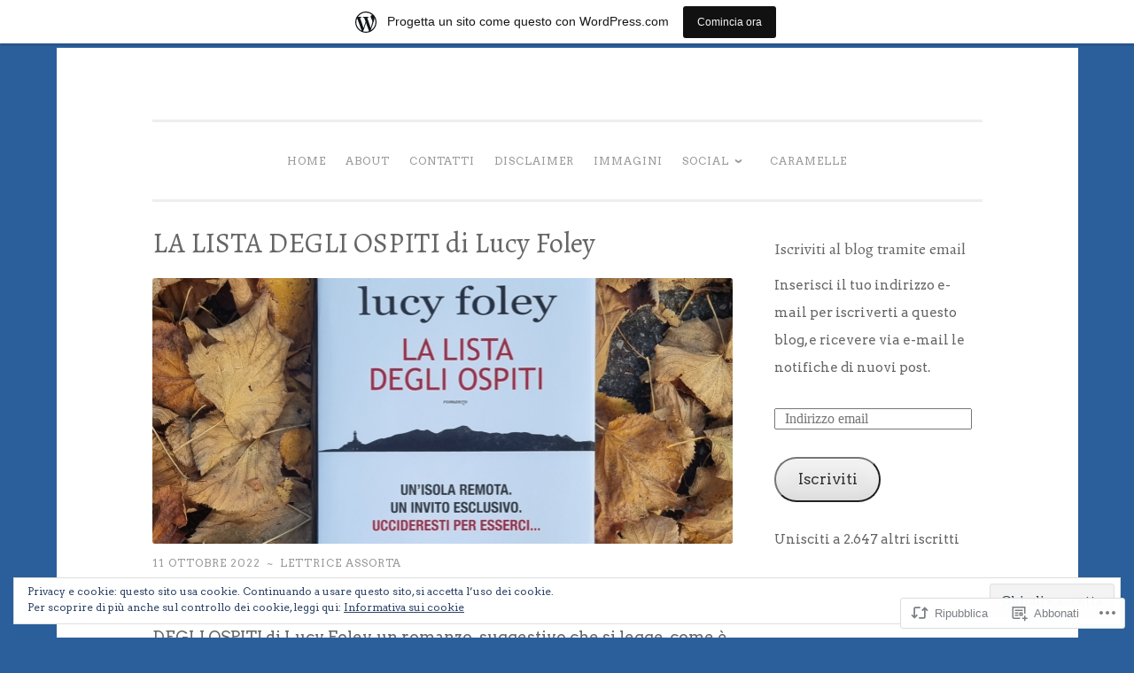

--- FILE ---
content_type: text/javascript; charset=utf-8
request_url: https://www.goodreads.com/review/custom_widget/74660702.Goodreads:%20read?cover_position=&cover_size=small&num_books=5&order=d&shelf=read&sort=date_added&widget_bg_transparent=&widget_id=74660702_read
body_size: 1466
content:
  var widget_code = '  <div class=\"gr_custom_container_74660702_read\">\n    <h2 class=\"gr_custom_header_74660702_read\">\n    <a style=\"text-decoration: none;\" rel=\"nofollow\" href=\"https://www.goodreads.com/review/list/74660702-lettriceassorta?shelf=read&amp;utm_medium=api&amp;utm_source=custom_widget\">Goodreads: read<\/a>\n    <\/h2>\n      <div class=\"gr_custom_each_container_74660702_read\">\n          <div class=\"gr_custom_book_container_74660702_read\">\n            <a title=\"Il giorno dell\'ape\" rel=\"nofollow\" href=\"https://www.goodreads.com/review/show/8245996396?utm_medium=api&amp;utm_source=custom_widget\"><img alt=\"Il giorno dell\'ape\" border=\"0\" src=\"https://i.gr-assets.com/images/S/compressed.photo.goodreads.com/books/1734748145l/222837425._SY75_.jpg\" /><\/a>\n          <\/div>\n          <div class=\"gr_custom_rating_74660702_read\">\n            <span class=\" staticStars notranslate\" title=\"liked it\"><img alt=\"liked it\" src=\"https://s.gr-assets.com/images/layout/gr_red_star_active.png\" /><img alt=\"\" src=\"https://s.gr-assets.com/images/layout/gr_red_star_active.png\" /><img alt=\"\" src=\"https://s.gr-assets.com/images/layout/gr_red_star_active.png\" /><img alt=\"\" src=\"https://s.gr-assets.com/images/layout/gr_red_star_inactive.png\" /><img alt=\"\" src=\"https://s.gr-assets.com/images/layout/gr_red_star_inactive.png\" /><\/span>\n          <\/div>\n          <div class=\"gr_custom_title_74660702_read\">\n            <a rel=\"nofollow\" href=\"https://www.goodreads.com/review/show/8245996396?utm_medium=api&amp;utm_source=custom_widget\">Il giorno dell\'ape<\/a>\n          <\/div>\n          <div class=\"gr_custom_author_74660702_read\">\n            by <a rel=\"nofollow\" href=\"https://www.goodreads.com/author/show/4408937.Paul_Murray\">Paul Murray<\/a>\n          <\/div>\n      <\/div>\n      <div class=\"gr_custom_each_container_74660702_read\">\n          <div class=\"gr_custom_book_container_74660702_read\">\n            <a title=\"L\'uomo marchiato\" rel=\"nofollow\" href=\"https://www.goodreads.com/review/show/8184722418?utm_medium=api&amp;utm_source=custom_widget\"><img alt=\"L\'uomo marchiato\" border=\"0\" src=\"https://i.gr-assets.com/images/S/compressed.photo.goodreads.com/books/1757516357l/241380560._SX50_.jpg\" /><\/a>\n          <\/div>\n          <div class=\"gr_custom_rating_74660702_read\">\n            <span class=\" staticStars notranslate\" title=\"liked it\"><img alt=\"liked it\" src=\"https://s.gr-assets.com/images/layout/gr_red_star_active.png\" /><img alt=\"\" src=\"https://s.gr-assets.com/images/layout/gr_red_star_active.png\" /><img alt=\"\" src=\"https://s.gr-assets.com/images/layout/gr_red_star_active.png\" /><img alt=\"\" src=\"https://s.gr-assets.com/images/layout/gr_red_star_inactive.png\" /><img alt=\"\" src=\"https://s.gr-assets.com/images/layout/gr_red_star_inactive.png\" /><\/span>\n          <\/div>\n          <div class=\"gr_custom_title_74660702_read\">\n            <a rel=\"nofollow\" href=\"https://www.goodreads.com/review/show/8184722418?utm_medium=api&amp;utm_source=custom_widget\">L\'uomo marchiato<\/a>\n          <\/div>\n          <div class=\"gr_custom_author_74660702_read\">\n            by <a rel=\"nofollow\" href=\"https://www.goodreads.com/author/show/383606.Robert_Galbraith\">Robert Galbraith<\/a>\n          <\/div>\n      <\/div>\n      <div class=\"gr_custom_each_container_74660702_read\">\n          <div class=\"gr_custom_book_container_74660702_read\">\n            <a title=\"L\'uomo dagli occhi tristi\" rel=\"nofollow\" href=\"https://www.goodreads.com/review/show/7882196605?utm_medium=api&amp;utm_source=custom_widget\"><img alt=\"L\'uomo dagli occhi tristi\" border=\"0\" src=\"https://i.gr-assets.com/images/S/compressed.photo.goodreads.com/books/1752533330l/238763788._SY75_.jpg\" /><\/a>\n          <\/div>\n          <div class=\"gr_custom_rating_74660702_read\">\n            <span class=\" staticStars notranslate\" title=\"liked it\"><img alt=\"liked it\" src=\"https://s.gr-assets.com/images/layout/gr_red_star_active.png\" /><img alt=\"\" src=\"https://s.gr-assets.com/images/layout/gr_red_star_active.png\" /><img alt=\"\" src=\"https://s.gr-assets.com/images/layout/gr_red_star_active.png\" /><img alt=\"\" src=\"https://s.gr-assets.com/images/layout/gr_red_star_inactive.png\" /><img alt=\"\" src=\"https://s.gr-assets.com/images/layout/gr_red_star_inactive.png\" /><\/span>\n          <\/div>\n          <div class=\"gr_custom_title_74660702_read\">\n            <a rel=\"nofollow\" href=\"https://www.goodreads.com/review/show/7882196605?utm_medium=api&amp;utm_source=custom_widget\">L\'uomo dagli occhi tristi<\/a>\n          <\/div>\n          <div class=\"gr_custom_author_74660702_read\">\n            by <a rel=\"nofollow\" href=\"https://www.goodreads.com/author/show/4599263.Piergiorgio_Pulixi\">Piergiorgio Pulixi<\/a>\n          <\/div>\n      <\/div>\n      <div class=\"gr_custom_each_container_74660702_read\">\n          <div class=\"gr_custom_book_container_74660702_read\">\n            <a title=\"Fortuna Fatali e il mistero della medusa (Italian Edition)\" rel=\"nofollow\" href=\"https://www.goodreads.com/review/show/7640431246?utm_medium=api&amp;utm_source=custom_widget\"><img alt=\"Fortuna Fatali e il mistero della medusa\" border=\"0\" src=\"https://i.gr-assets.com/images/S/compressed.photo.goodreads.com/books/1748436502l/235204697._SX50_.jpg\" /><\/a>\n          <\/div>\n          <div class=\"gr_custom_rating_74660702_read\">\n            <span class=\" staticStars notranslate\" title=\"liked it\"><img alt=\"liked it\" src=\"https://s.gr-assets.com/images/layout/gr_red_star_active.png\" /><img alt=\"\" src=\"https://s.gr-assets.com/images/layout/gr_red_star_active.png\" /><img alt=\"\" src=\"https://s.gr-assets.com/images/layout/gr_red_star_active.png\" /><img alt=\"\" src=\"https://s.gr-assets.com/images/layout/gr_red_star_inactive.png\" /><img alt=\"\" src=\"https://s.gr-assets.com/images/layout/gr_red_star_inactive.png\" /><\/span>\n          <\/div>\n          <div class=\"gr_custom_title_74660702_read\">\n            <a rel=\"nofollow\" href=\"https://www.goodreads.com/review/show/7640431246?utm_medium=api&amp;utm_source=custom_widget\">Fortuna Fatali e il mistero della medusa<\/a>\n          <\/div>\n          <div class=\"gr_custom_author_74660702_read\">\n            by <a rel=\"nofollow\" href=\"https://www.goodreads.com/author/show/23336394.Valentina_Barzago\">Valentina Barzago<\/a>\n          <\/div>\n      <\/div>\n      <div class=\"gr_custom_each_container_74660702_read\">\n          <div class=\"gr_custom_book_container_74660702_read\">\n            <a title=\"Il canto degli innocenti\" rel=\"nofollow\" href=\"https://www.goodreads.com/review/show/7624940400?utm_medium=api&amp;utm_source=custom_widget\"><img alt=\"Il canto degli innocenti\" border=\"0\" src=\"https://i.gr-assets.com/images/S/compressed.photo.goodreads.com/books/1427823262l/25257667._SY75_.jpg\" /><\/a>\n          <\/div>\n          <div class=\"gr_custom_rating_74660702_read\">\n            <span class=\" staticStars notranslate\" title=\"really liked it\"><img alt=\"really liked it\" src=\"https://s.gr-assets.com/images/layout/gr_red_star_active.png\" /><img alt=\"\" src=\"https://s.gr-assets.com/images/layout/gr_red_star_active.png\" /><img alt=\"\" src=\"https://s.gr-assets.com/images/layout/gr_red_star_active.png\" /><img alt=\"\" src=\"https://s.gr-assets.com/images/layout/gr_red_star_active.png\" /><img alt=\"\" src=\"https://s.gr-assets.com/images/layout/gr_red_star_inactive.png\" /><\/span>\n          <\/div>\n          <div class=\"gr_custom_title_74660702_read\">\n            <a rel=\"nofollow\" href=\"https://www.goodreads.com/review/show/7624940400?utm_medium=api&amp;utm_source=custom_widget\">Il canto degli innocenti<\/a>\n          <\/div>\n          <div class=\"gr_custom_author_74660702_read\">\n            by <a rel=\"nofollow\" href=\"https://www.goodreads.com/author/show/4599263.Piergiorgio_Pulixi\">Piergiorgio Pulixi<\/a>\n          <\/div>\n          <div class=\"gr_custom_review_74660702_read\">\n            Stando a lungo al buio, il buio diventa la condizione normale, è la luce che finisce per sembrarci innaturale.\n\nMURAKAMI HARUKI\n\nCon IL CANTO DEGLI INNOCENTI, Piergiorgio Pulixi consegna agli amanti del noir, il primo capitolo della nuov...\n          <\/div>\n      <\/div>\n  <br style=\"clear: both\"/>\n  <center>\n    <a rel=\"nofollow\" href=\"https://www.goodreads.com/\"><img alt=\"goodreads.com\" style=\"border:0\" src=\"https://s.gr-assets.com/images/widget/widget_logo.gif\" /><\/a>\n  <\/center>\n  <noscript>\n    Share <a rel=\"nofollow\" href=\"https://www.goodreads.com/\">book reviews<\/a> and ratings with LettriceAssorta, and even join a <a rel=\"nofollow\" href=\"https://www.goodreads.com/group\">book club<\/a> on Goodreads.\n  <\/noscript>\n  <\/div>\n'
  var widget_div = document.getElementById('gr_custom_widget_74660702_read')
  if (widget_div) {
    widget_div.innerHTML = widget_code
  }
  else {
    document.write(widget_code)
  }
